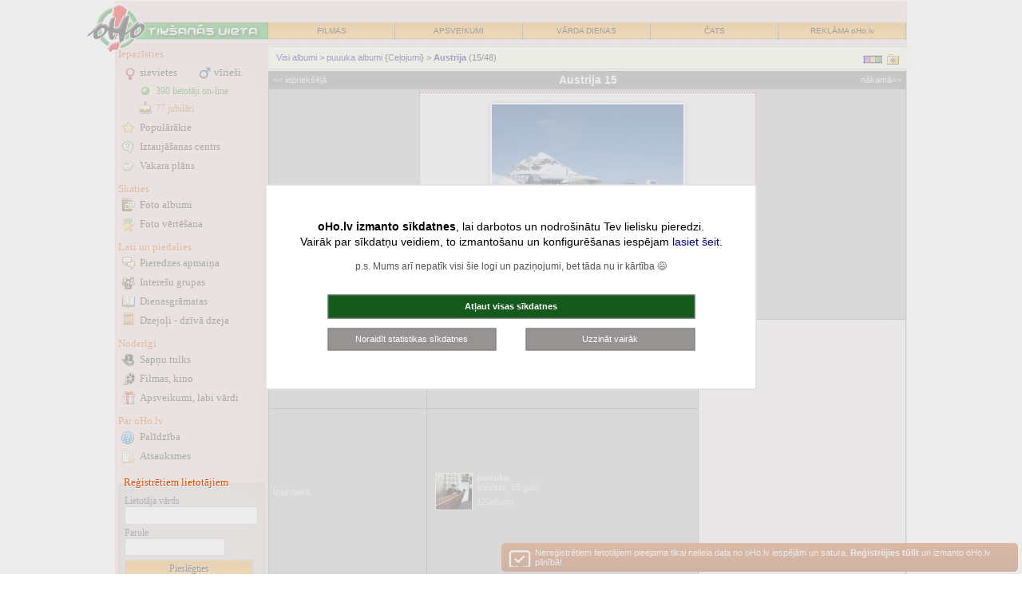

--- FILE ---
content_type: text/html; charset=windows-1257
request_url: https://iepazisanas.oho.lv/?cmd=albums_pic&album_id=231865&pos=14&alb_offset=&from_my=0
body_size: 14654
content:
<!DOCTYPE html PUBLIC "-//W3C//DTD XHTML 1.0 Transitional//EN" "http://www.w3.org/TR/xhtml1/DTD/xhtml1-transitional.dtd">
<html xmlns="http://www.w3.org/1999/xhtml">
<head>
<title>Austrija 15 | Austrija |  Foto  oHo.lv</title>
<meta http-equiv="Content-Language" content="lv" />
<meta http-equiv="Content-Type" content="text/html; charset=windows-1257" />
<meta name=viewport content="width=device-width, initial-scale=1">
<meta property="og:title" content="Austrija 15 | Austrija |  Foto  oHo.lv"/>
<meta name="twitter:title" content="Austrija 15 | Austrija |  Foto  oHo.lv" />
<meta name="twitter:card" content="summary">
<meta property="fb:app_id" content="590857637730737" />
<link rel="stylesheet" type="text/css" href="stils_2020.css" />
<link rel="stylesheet" type="text/css" href="css/original.css" />
<link rel="stylesheet" type="text/css" href="stils_alb.css" /><link rel="shortcut icon" href="favicon.ico" />
<meta property="og:image" content="//albums.res.oho.lv/760062/P1060027_mid.jpg"/>
<link rel="apple-touch-icon" href="/img/fav_57.png" sizes="57x57">
<link rel="apple-touch-icon" href="/img/fav_72.png" sizes="72x72">
<link rel="apple-touch-icon" href="/img/fav_76.png" sizes="76x76">
<link rel="apple-touch-icon" href="/img/fav_114.png" sizes="114x114">
<link rel="apple-touch-icon" href="/img/fav_120.png" sizes="120x120">
<link rel="apple-touch-icon" href="/img/fav_144.png" sizes="144x144">
<link rel="apple-touch-icon" href="/img/fav_152.png" sizes="152x152">

<meta name="msapplication-TileImage" content="/img/fav_144.png">
<meta name="msapplication-TileColor" content="#ffffff"/>
<meta name="application-name" content="jautajums.lv" />

<meta name="msapplication-square70x70logo" content="/img/fav_70.png"/>
<meta name="msapplication-square150x150logo" content="/img/fav_150.png"/>
<meta name="msapplication-wide310x150logo" content="/img/fav_310x150.png"/>
<meta name="msapplication-square310x310logo" content="/img/fav_310.png"/>

<script type="text/javascript">window.name="MainWinoHo0";</script><script>(function(){/*

 Copyright The Closure Library Authors.
 SPDX-License-Identifier: Apache-2.0
*/
'use strict';var g=function(a){var b=0;return function(){return b<a.length?{done:!1,value:a[b++]}:{done:!0}}},l=this||self,m=/^[\w+/_-]+[=]{0,2}$/,p=null,q=function(){},r=function(a){var b=typeof a;if("object"==b)if(a){if(a instanceof Array)return"array";if(a instanceof Object)return b;var c=Object.prototype.toString.call(a);if("[object Window]"==c)return"object";if("[object Array]"==c||"number"==typeof a.length&&"undefined"!=typeof a.splice&&"undefined"!=typeof a.propertyIsEnumerable&&!a.propertyIsEnumerable("splice"))return"array";
if("[object Function]"==c||"undefined"!=typeof a.call&&"undefined"!=typeof a.propertyIsEnumerable&&!a.propertyIsEnumerable("call"))return"function"}else return"null";else if("function"==b&&"undefined"==typeof a.call)return"object";return b},u=function(a,b){function c(){}c.prototype=b.prototype;a.prototype=new c;a.prototype.constructor=a};var v=function(a,b){Object.defineProperty(l,a,{configurable:!1,get:function(){return b},set:q})};var y=function(a,b){this.b=a===w&&b||"";this.a=x},x={},w={};var aa=function(a,b){a.src=b instanceof y&&b.constructor===y&&b.a===x?b.b:"type_error:TrustedResourceUrl";if(null===p)b:{b=l.document;if((b=b.querySelector&&b.querySelector("script[nonce]"))&&(b=b.nonce||b.getAttribute("nonce"))&&m.test(b)){p=b;break b}p=""}b=p;b&&a.setAttribute("nonce",b)};var z=function(){return Math.floor(2147483648*Math.random()).toString(36)+Math.abs(Math.floor(2147483648*Math.random())^+new Date).toString(36)};var A=function(a,b){b=String(b);"application/xhtml+xml"===a.contentType&&(b=b.toLowerCase());return a.createElement(b)},B=function(a){this.a=a||l.document||document};B.prototype.appendChild=function(a,b){a.appendChild(b)};var C=function(a,b,c,d,e,f){try{var k=a.a,h=A(a.a,"SCRIPT");h.async=!0;aa(h,b);k.head.appendChild(h);h.addEventListener("load",function(){e();d&&k.head.removeChild(h)});h.addEventListener("error",function(){0<c?C(a,b,c-1,d,e,f):(d&&k.head.removeChild(h),f())})}catch(n){f()}};var ba=l.atob("aHR0cHM6Ly93d3cuZ3N0YXRpYy5jb20vaW1hZ2VzL2ljb25zL21hdGVyaWFsL3N5c3RlbS8xeC93YXJuaW5nX2FtYmVyXzI0ZHAucG5n"),ca=l.atob("WW91IGFyZSBzZWVpbmcgdGhpcyBtZXNzYWdlIGJlY2F1c2UgYWQgb3Igc2NyaXB0IGJsb2NraW5nIHNvZnR3YXJlIGlzIGludGVyZmVyaW5nIHdpdGggdGhpcyBwYWdlLg=="),da=l.atob("RGlzYWJsZSBhbnkgYWQgb3Igc2NyaXB0IGJsb2NraW5nIHNvZnR3YXJlLCB0aGVuIHJlbG9hZCB0aGlzIHBhZ2Uu"),ea=function(a,b,c){this.b=a;this.f=new B(this.b);this.a=null;this.c=[];this.g=!1;this.i=b;this.h=c},F=function(a){if(a.b.body&&!a.g){var b=
function(){D(a);l.setTimeout(function(){return E(a,3)},50)};C(a.f,a.i,2,!0,function(){l[a.h]||b()},b);a.g=!0}},D=function(a){for(var b=G(1,5),c=0;c<b;c++){var d=H(a);a.b.body.appendChild(d);a.c.push(d)}b=H(a);b.style.bottom="0";b.style.left="0";b.style.position="fixed";b.style.width=G(100,110).toString()+"%";b.style.zIndex=G(2147483544,2147483644).toString();b.style["background-color"]=I(249,259,242,252,219,229);b.style["box-shadow"]="0 0 12px #888";b.style.color=I(0,10,0,10,0,10);b.style.display=
"flex";b.style["justify-content"]="center";b.style["font-family"]="Roboto, Arial";c=H(a);c.style.width=G(80,85).toString()+"%";c.style.maxWidth=G(750,775).toString()+"px";c.style.margin="24px";c.style.display="flex";c.style["align-items"]="flex-start";c.style["justify-content"]="center";d=A(a.f.a,"IMG");d.className=z();d.src=ba;d.style.height="24px";d.style.width="24px";d.style["padding-right"]="16px";var e=H(a),f=H(a);f.style["font-weight"]="bold";f.textContent=ca;var k=H(a);k.textContent=da;J(a,
e,f);J(a,e,k);J(a,c,d);J(a,c,e);J(a,b,c);a.a=b;a.b.body.appendChild(a.a);b=G(1,5);for(c=0;c<b;c++)d=H(a),a.b.body.appendChild(d),a.c.push(d)},J=function(a,b,c){for(var d=G(1,5),e=0;e<d;e++){var f=H(a);b.appendChild(f)}b.appendChild(c);c=G(1,5);for(d=0;d<c;d++)e=H(a),b.appendChild(e)},G=function(a,b){return Math.floor(a+Math.random()*(b-a))},I=function(a,b,c,d,e,f){return"rgb("+G(Math.max(a,0),Math.min(b,255)).toString()+","+G(Math.max(c,0),Math.min(d,255)).toString()+","+G(Math.max(e,0),Math.min(f,
255)).toString()+")"},H=function(a){a=A(a.f.a,"DIV");a.className=z();return a},E=function(a,b){0>=b||null!=a.a&&0!=a.a.offsetHeight&&0!=a.a.offsetWidth||(fa(a),D(a),l.setTimeout(function(){return E(a,b-1)},50))},fa=function(a){var b=a.c;var c="undefined"!=typeof Symbol&&Symbol.iterator&&b[Symbol.iterator];b=c?c.call(b):{next:g(b)};for(c=b.next();!c.done;c=b.next())(c=c.value)&&c.parentNode&&c.parentNode.removeChild(c);a.c=[];(b=a.a)&&b.parentNode&&b.parentNode.removeChild(b);a.a=null};var ia=function(a,b,c,d,e){var f=ha(c),k=function(n){n.appendChild(f);l.setTimeout(function(){f?(0!==f.offsetHeight&&0!==f.offsetWidth?b():a(),f.parentNode&&f.parentNode.removeChild(f)):a()},d)},h=function(n){document.body?k(document.body):0<n?l.setTimeout(function(){h(n-1)},e):b()};h(3)},ha=function(a){var b=document.createElement("div");b.className=a;b.style.width="1px";b.style.height="1px";b.style.position="absolute";b.style.left="-10000px";b.style.top="-10000px";b.style.zIndex="-10000";return b};var K={},L=null;var M=function(){},N="function"==typeof Uint8Array,O=function(a,b){a.b=null;b||(b=[]);a.j=void 0;a.f=-1;a.a=b;a:{if(b=a.a.length){--b;var c=a.a[b];if(!(null===c||"object"!=typeof c||Array.isArray(c)||N&&c instanceof Uint8Array)){a.g=b-a.f;a.c=c;break a}}a.g=Number.MAX_VALUE}a.i={}},P=[],Q=function(a,b){if(b<a.g){b+=a.f;var c=a.a[b];return c===P?a.a[b]=[]:c}if(a.c)return c=a.c[b],c===P?a.c[b]=[]:c},R=function(a,b,c){a.b||(a.b={});if(!a.b[c]){var d=Q(a,c);d&&(a.b[c]=new b(d))}return a.b[c]};
M.prototype.h=N?function(){var a=Uint8Array.prototype.toJSON;Uint8Array.prototype.toJSON=function(){var b;void 0===b&&(b=0);if(!L){L={};for(var c="ABCDEFGHIJKLMNOPQRSTUVWXYZabcdefghijklmnopqrstuvwxyz0123456789".split(""),d=["+/=","+/","-_=","-_.","-_"],e=0;5>e;e++){var f=c.concat(d[e].split(""));K[e]=f;for(var k=0;k<f.length;k++){var h=f[k];void 0===L[h]&&(L[h]=k)}}}b=K[b];c=[];for(d=0;d<this.length;d+=3){var n=this[d],t=(e=d+1<this.length)?this[d+1]:0;h=(f=d+2<this.length)?this[d+2]:0;k=n>>2;n=(n&
3)<<4|t>>4;t=(t&15)<<2|h>>6;h&=63;f||(h=64,e||(t=64));c.push(b[k],b[n],b[t]||"",b[h]||"")}return c.join("")};try{return JSON.stringify(this.a&&this.a,S)}finally{Uint8Array.prototype.toJSON=a}}:function(){return JSON.stringify(this.a&&this.a,S)};var S=function(a,b){return"number"!==typeof b||!isNaN(b)&&Infinity!==b&&-Infinity!==b?b:String(b)};M.prototype.toString=function(){return this.a.toString()};var T=function(a){O(this,a)};u(T,M);var U=function(a){O(this,a)};u(U,M);var ja=function(a,b){this.c=new B(a);var c=R(b,T,5);c=new y(w,Q(c,4)||"");this.b=new ea(a,c,Q(b,4));this.a=b},ka=function(a,b,c,d){b=new T(b?JSON.parse(b):null);b=new y(w,Q(b,4)||"");C(a.c,b,3,!1,c,function(){ia(function(){F(a.b);d(!1)},function(){d(!0)},Q(a.a,2),Q(a.a,3),Q(a.a,1))})};var la=function(a,b){V(a,"internal_api_load_with_sb",function(c,d,e){ka(b,c,d,e)});V(a,"internal_api_sb",function(){F(b.b)})},V=function(a,b,c){a=l.btoa(a+b);v(a,c)},W=function(a,b,c){for(var d=[],e=2;e<arguments.length;++e)d[e-2]=arguments[e];e=l.btoa(a+b);e=l[e];if("function"==r(e))e.apply(null,d);else throw Error("API not exported.");};var X=function(a){O(this,a)};u(X,M);var Y=function(a){this.h=window;this.a=a;this.b=Q(this.a,1);this.f=R(this.a,T,2);this.g=R(this.a,U,3);this.c=!1};Y.prototype.start=function(){ma();var a=new ja(this.h.document,this.g);la(this.b,a);na(this)};
var ma=function(){var a=function(){if(!l.frames.googlefcPresent)if(document.body){var b=document.createElement("iframe");b.style.display="none";b.style.width="0px";b.style.height="0px";b.style.border="none";b.style.zIndex="-1000";b.style.left="-1000px";b.style.top="-1000px";b.name="googlefcPresent";document.body.appendChild(b)}else l.setTimeout(a,5)};a()},na=function(a){var b=Date.now();W(a.b,"internal_api_load_with_sb",a.f.h(),function(){var c;var d=a.b,e=l[l.btoa(d+"loader_js")];if(e){e=l.atob(e);
e=parseInt(e,10);d=l.btoa(d+"loader_js").split(".");var f=l;d[0]in f||"undefined"==typeof f.execScript||f.execScript("var "+d[0]);for(;d.length&&(c=d.shift());)d.length?f[c]&&f[c]!==Object.prototype[c]?f=f[c]:f=f[c]={}:f[c]=null;c=Math.abs(b-e);c=1728E5>c?0:c}else c=-1;0!=c&&(W(a.b,"internal_api_sb"),Z(a,Q(a.a,6)))},function(c){Z(a,c?Q(a.a,4):Q(a.a,5))})},Z=function(a,b){a.c||(a.c=!0,a=new l.XMLHttpRequest,a.open("GET",b,!0),a.send())};(function(a,b){l[a]=function(c){for(var d=[],e=0;e<arguments.length;++e)d[e-0]=arguments[e];l[a]=q;b.apply(null,d)}})("__d3lUW8vwsKlB__",function(a){"function"==typeof window.atob&&(a=window.atob(a),a=new X(a?JSON.parse(a):null),(new Y(a)).start())});}).call(this);

window.__d3lUW8vwsKlB__("[base64]");</script>
<script async src="//pagead2.googlesyndication.com/pagead/js/adsbygoogle.js"></script>
<script>
     (adsbygoogle = window.adsbygoogle || []).push({
          google_ad_client: "ca-pub-3673953763070607",
          enable_page_level_ads: true
     });
</script>    
</head>

<body onunload="close_sub();" >
<script src="jquery-1.8.2.min.js" type="text/javascript"></script> 
<script language="JavaScript" type="text/javascript">
function resize_iframe(id){
    var newheight;    var newwidth;
    newheight=document.getElementById(id).contentWindow.document.body.scrollHeight;
    newwidth=document.getElementById(id).contentWindow.document.body.scrollWidth;
    document.getElementById(id).height= (newheight+0) + "px";
    document.getElementById(id).width= (newwidth+0) + "px";}
function oho_popup(lnk, w, h){ opop = window.open(lnk,'oho_pop','width='+w+', height='+h+', scrollbars=yes,toolbar=no,status=no,resizable=yes'); }    
var subwin;
function open_sub(lnk){ subwin = window.open(lnk,'subwin','width=740, scrollbars=yes,toolbar=no,status=no,resizable=yes'); }
function close_sub() {    if (subwin) subwin.close(); }
function load_content(urlis, elid, show_loader) {
    if (show_loader) $('#'+elid).html('<p align="center"><img src="//f.oho.lv/loading32.gif" border="0" width="32" height="32"></p>');
    $.get(urlis, function(data) {
      $('#'+elid).html(data);
    });
}

var orient = window.orientation;
if (Math.abs(orient)==90) document.cookie = "screen_width=" + screen.height + ";";
else document.cookie = "screen_width=" + screen.width + ";";

</script>

<table style="max-width: 992px;" cellspacing="1" cellpadding="0" class="main_boder main_top" border="0" align="center">
<tr><td width="100%" align="center" class="dark_bg" nowrap="nowrap"><a class="top_logo" href="https://iepazisanas.oho.lv"><img border="0"  src="//f.oho.lv/top_logo_iepazisanas_logged_2015.png" alt="Logo"/></a></td></tr>
<tr><td width="100%" class="dark_bg" align="center"><table border="0" cellspacing="0" cellpadding="0" width="100%" class="top bck_orange">
<tr>
    <td class="bck_green"></td>
    <td><a href="http://filmas.oho.lv" title="Filmas">FILMAS</a></td>
    <td><a href="https://www.draugam.lv" title="Apsveikumi, novēlējumi, pantiņi">APSVEIKUMI</a></td> 
    <td class="hide-sm"><a href="https://www.draugam.lv/varda-dienas/" title="Vārda dienu kalendārs, vārdu skaidrojumi">VĀRDA DIENAS</a></td> 
    <td class="hide-lg"><a href="http://chat.oho.lv" title="Čats - nāc pačatot">ČATS</a></td>
    <td class="hide-lg"><a href="https://www.oho.lv/ads/" title="Reklāma oHo.lv" rel="nofollow">REKLĀMA oHo.lv</a></td>
</tr>
</table>
<div class="top_spc"></div>
</td></tr></table>
<div id="askToRotate">
Lai lietošana būtu ērtāka, lūdzu, pagriez savu tālruni!
</div>
    
<table style="width:100%; max-width: 992px;" cellspacing="1" cellpadding="0" class="main_boder" border="0" align="center" id="mch">
<tbody>
<tr>
<td class="main_left_col dark_bg " valign="top">
<a id="mlcd_switch" href="javascript:;;" onclick="$('.main_left_col').toggleClass('expanded')"></a>
<div id="mlcd">
<div class="lm">
<b style="padding-top: 2px;">Iepazīsties</b>
<div class="c2">
<a class="sv" href="?gender=1&amp;cmd=friendlist" title="Sieviešu iepazīšanās anketas">sievietes</a>
<a class="vr" href="?gender=0&amp;cmd=friendlist" title="Vīriešu iepazīšanās anketas">vīrieši</a>
</div>
<a class="on" href="?cmd=online" title="Lietotāji on-line, kas vēlas iepazīties">390&nbsp;lietotāji on-line</a>
<a class="ju" href="?cmd=dzdienas">77 jubilāri</a>
<a class="po" href="?cmd=statistika">Populārākie</a>
<a class="ic" href="?cmd=jautajumi">Iztaujāšanas centrs</a>
<a class="vp" href="?cmd=vakara_plans" title="Iepazīsties un atrodi draugus vakara pavadīšanai">Vakara plāns</a>

<b>Skaties</b>
<a class="bf" href="?cmd=albums_pub">Foto albumi</a>
<a class="fv" href="?cmd=ratebild_pub">Foto vērtēšana</a>

<b>Lasi un piedalies</b>
<a class="pa" href="?cmd=pieredze">Pieredzes apmaiņa</a>
<a class="ig" href="https://intereses.oho.lv" title="Iepazīsti cilvēkus ar līdzīgām interesēm">Interešu grupas</a>
<a class="dg" href="https://blogi.oho.lv">Dienasgrāmatas</a>
<a class="dd" href="https://www.dzeja.info">Dzejoļi - dzīvā dzeja</a>
<b>Noderīgi</b>
<a class="st" href="https://www.sapnu-tulks.lv" title="Sapņu nozīme un tulkojumi">Sapņu tulks</a>
<a class="fm" href="http://filmas.oho.lv">Filmas, kino</a>
<a class="lv" href="https://apsveikumi.oho.lv">Apsveikumi<span class="hide-sm">, labi vārdi</span></a>

<b>Par oHo.lv</b>
<a class="hp" href="?cmd=faq" title="Palīdzība iepazīšanās portāla lietošanā">Palīdzība</a>
<a class="as" href="?cmd=atsauxmes" title="Atsauksmes par iepazīšanos mūsu portālā">Atsauksmes</a>
</div>
<style type="text/css">
.inpPass { width: 120px; }
</style>

<div class="lm lf" id="lfh">     
<b>Reģistrētiem lietotājiem</b>    
<form method="post" action="https://meeting4.oho.lv/login.php" name="form_login" id="form_login" onsubmit="document.form_login.B1.value='Uzgaidiet...'; document.form_login.B1.disabled=true;">
<input type="hidden" name="sendurl" value="meeting.php?"/><label for="pvards">Lietotāja vārds</label><br />
<input type="text" name="pvards" id="pvards" size="21" maxlength="25" class="nck"  /><br />
<label for="ppass">Parole</label><br />
<input type="password" name="ppass" id="ppass" size="8" maxlength="20" class="inpPass" autocomplete="off" />
<input type="submit" value="Pieslēgties" name="B1" />
</form>  
<a class="rg" href="meet_register_1.php" rel="nofollow">Reģistrēties</a>
<a class="noico ap" href="pop_parole.php" rel="nofollow">Aizmirsu paroli!</a>
</div>
<div id="left_col_ad_1">
<div align="center" class="pad5">
<script async src="//pagead2.googlesyndication.com/pagead/js/adsbygoogle.js"></script>
<!-- oho meetings 160x600 pirmā kreisā nereg -->
<ins class="adsbygoogle"
     style="display:inline-block;width:160px;height:600px"
     data-ad-client="ca-pub-3673953763070607"
     data-ad-slot="8273986478"></ins>
<script>
(adsbygoogle = window.adsbygoogle || []).push({});
</script></div>
</div>

<script type="text/javascript">
$(document).ready(function() {
    var lcp = $('#left_col_ad_1').offset();
    var fixh = 0;   var lcp_heigth = 950; // 600px ad + 300px D-block
    //$('#dbg').html('H:'+$('#mch').height()+'LCP: '+lcp.top+'LCAH'+$('#left_col_ad_1').height());
    if (($('#mch').height() > (lcp.top + lcp_heigth))) {
        window.onscroll = function() {
            if ((window.pageYOffset >= (lcp.top + 10)) && (!$('.main_left_col').hasClass('expanded'))) {
                if (window.pageYOffset < ($('#mch').height() - $('#left_col_ad_1').height() + 20 )) { $('#left_col_ad_1').css({ position: 'fixed', left: lcp.left, top: 10 }); 
                } else {
                    if (fixh < 1) fixh = Math.min(window.pageYOffset, $('#mch').height() - $('#left_col_ad_1').height());
                    $('#left_col_ad_1').css({ position: 'fixed', left: lcp.left, top: 1 + fixh - window.pageYOffset });
                } 
            }
            else { $('#left_col_ad_1').css({ position: '', left: '', top: '' }); }
        }   
    }
});
</script>
</div>
</td>
<td class="light_bg" valign="top" id="mchc">
<div id="mchcd">

<div>
<div class="forma">
  
<script language="JavaScript">
function runSlide() {
	sw=screen.width;
	sh=screen.height;
	ttm=window.open('slideshow/slideshow.php?album_id=231865&cur_pos=14&sw='+sw+'&sh='+sh, '_blank', 'fullscreen=1, toolbar=no,status=no, scrollbars=no,resizable=no');
}
</script>
<table border="0" width="100%" cellspacing="0" cellpadding="0" class="pg_title_div">
<tr><td style="text-align: left;">
&nbsp;<a href="?cmd=albums_pub&offset=">Visi albumi</a>&nbsp;&gt;&nbsp;<a href="?cmd=albums_pub&by_id=760062">puuuka&nbsp;albumi</a> {<a href="?cmd=albums_pub&cat_filter=3" title="Citi šīs kategorijas albumi">Ceļojumi</a>} &gt;&nbsp;<a href="?cmd=albums_pub&album_id=231865&from_my=0"><b>Austrija</b></a>&nbsp;(15/48)	
</td>
<td align="right" nowrap="nowrap">
<a href="javascript:;" onClick="runSlide();"><img border="0" src="//f.oho.lv/slideshow_sm.gif" width="24" height="11" title="Skatīt albumu slaidšovā" align="middle"/></a>
&nbsp;<a href="cmd_album.php?alb_id=231865&sub_cmd=add_favorite" rel="nofollow"><img border="0" src="//f.oho.lv/favorite_sm.gif" width="15" height="13" title="Pievienot albumu maniem favorītiem" align="middle"/></a>&nbsp;&nbsp;
</td>	
</tr>
</table><table cellspacing="0" cellpadding="0" width="100%" class="navi_table whitelink ntb"><tr>
  <td width="20%" align="left">&nbsp;<a href="?cmd=albums_pic&album_id=231865&pos=13&alb_offset=&from_my=0">&lt;&lt; iepriekšējā</a></td>
  <td width="60%" align="center"><h1>Austrija 15</h1></td>
  <td width="20%" align="right"><a href="?cmd=albums_pic&album_id=231865&pos=15&alb_offset=&from_my=0">nākamā&gt;&gt;</a>&nbsp;</td>
</tr></table>  


<table width="100%" cellpadding="0" cellspacing="0">
<tr><td width="100%" height="120">
<table border="0" width="100%" class="pic_table" cellspacing="1" cellpadding="2">

<tr><td colspan="3" align="center" class="whitelink">
<table cellpadding="0" cellspacing="0" border="0" class="table-break-on-sm">
<tr valign="top">
<td width="110">&nbsp;</td>
<td>
		<div align="center" style="width:400px; background:#f0f0f0; color:#AF2121; border:dotted 1px #AF2121; padding:10px;">
		<div class="pic_preview" oncontextmenu="return false;"><img src="//albums.res.oho.lv/760062/P1060027_tmb.jpg" border="0"></div><br />
			Reģistrējies, lai apskatītu šo foto pilnā izmērā.<br>
			<div style="padding:10px;"><a href="meet_register_1.php" class="titlecell" style="padding:7px; font-size:14px; border: solid 1px #56A14D; color:#46833F;"><b>Reģistrējies šeit</b>!</a></div>
		</div></td>
<td width="110" class="pad5" align="center">
</td>
</tr>
</table>
    
</td></tr>
  
  <tr>
	<td width="200">Albums</td>
	<td width="350" class="whitelink">&nbsp;<a href="?cmd=albums_pub&album_id=231865&from_my=0"><b>Austrija</b>&nbsp;(48)</a><br />&nbsp;<a href="meeting.php?cmd=albums_pub&cat_filter=3" style="color:#F7F7D6;"><b>Ceļojumi</b></a>&nbsp;/&nbsp;<a href="meeting.php?cmd=albums_pub&cat_filter=3&sub_cat_filter=11" style="color:#F7F7D6;"><b>Austrija</b></a>    
    </td>
	<td width="250" rowspan="6" align="center" class="graylink" style="background: #F1EDEE; color: #808080"><script async src="https://pagead2.googlesyndication.com/pagead/js/adsbygoogle.js"></script>
<!-- oho meetings responsive horizontal -->
<ins class="adsbygoogle" style="display:block" data-ad-client="ca-pub-7939912829533378" data-ad-slot="2818320283" data-ad-format="auto" data-full-width-responsive="true"></ins>
<script>
     (adsbygoogle = window.adsbygoogle || []).push({});
</script></td>
  </tr>
  <tr>
	<td>Īpašnieks</td>
	<td class="whitelink">
<a href="?cmd=info&amp;id_num=760062" class="ico_block cub" style="background-image: url(//ico.oho.lv/76/760062.jpg);" title="puuuka" ></a>	
	<a href="meeting.php?cmd=info&id_num=760062&from_page=albums_pic"><b>puuuka</b><br /> 
	sieviete, 58 gadi</a><br />
	<a href="?cmd=albums_pub&by_id=760062" class="lh15">12 albumi</a></td>
  </tr>
  
  <tr>
	<td>Kamera</td>
	<td class="whitelink"><a href="meeting.php?cmd=albums_cameras&camera_id=2194" title="Ar Panasonic DMC-LX2 uzņemtās foto">Panasonic DMC-LX2</a></td>
  </tr>
  <tr>
    <td>Pievienots</td>
    <td class="whitelink">2012-03-12 18:46</td>
  </tr>  
  
  <tr>
	<td>Uzņemts</td>
	<td class="whitelink">2012-03-07 14:35</td>
  </tr>
<tr><td colspan="2" align="center" style="background: #d0d0d0;">
<a href="meeting.php?cmd=police&id_num=760062&fnicks=puuuka&parkapuma_vieta=7&parkapuma_komentars=Albums%20`Austrija`%20(231865)%20foto(1302216)" style="color: #FF0000;"><img align="absmiddle" src="//f.oho.lv/warn_icon.gif" border="0" height="18" width="18">&nbsp;ziņot par pārkāpumu</A>
</td></tr>
</table> 

<style>
.aimg_div { height: 80px;    
float: left; text-align:center; vertical-align:middle;  border: solid 1px #f0f0f0; overflow: hidden; margin-right: 2px;
background-position:top center; background-repeat:no-repeat;
}
.aimg_div .blolink { display: block;  height:64px;  }
.aimg_div div { background:#ffffff; padding: 1px 1px 3px 1px; }
</style>
<div align="center" style="margin:5px;">
<div style="max-width:520px; border: 1px dashed #8B5669;" align="center">
<div class="dark_bg dienasgramata" style="padding:3px; color:#8B5669;"><strong>Interesanti albumi</strong></div>
<div class="aimg_div" style="background-image: url(//albums.res.oho.lv/496523/melnkalne_411_tmb.jpg); width:100px;">
<a href="meeting.php?cmd=albums_pub&album_id=242474" class="blolink" style="width:100px;"></a>
<div class="f10 op50">Kāds jauks ceļojums</div>
</div>	
<div class="aimg_div" style="background-image: url(//albums.res.oho.lv/748832/krimlas_udenskritums_tmb.jpg); width:100px;">
<a href="meeting.php?cmd=albums_pub&album_id=170250" class="blolink" style="width:100px;"></a>
<div class="f10 op50">Bavārija, Alpi</div>
</div>	
<div class="aimg_div" style="background-image: url(//albums.res.oho.lv/575129/tmb_P7155867.JPG); width:100px;">
<a href="meeting.php?cmd=albums_pub&album_id=163972" class="blolink" style="width:100px;"></a>
<div class="f10 op50">NORVĒĢIJA</div>
</div>	
<div class="aimg_div" style="background-image: url(//albums.res.oho.lv/785381/tmb_Rga3._651.jpg); width:100px;">
<a href="meeting.php?cmd=albums_pub&album_id=200735" class="blolink" style="width:100px;"></a>
<div class="f10 op50">Starojošā pilsēta</div>
</div>	
<div class="aimg_div" style="background-image: url(//albums.res.oho.lv/476020/IMGP3310_tmb.jpg); width:100px;">
<a href="meeting.php?cmd=albums_pub&album_id=237818" class="blolink" style="width:100px;"></a>
<div class="f10 op50">Piecpadsmit dienas manā mūžā :)</div>
</div>	
<div class="clear"></div>
</div>
</div>
<div class="pad5" align="center"><script async src="https://pagead2.googlesyndication.com/pagead/js/adsbygoogle.js"></script>
<!-- oho meetings responsive horizontal -->
<ins class="adsbygoogle" style="display:block" data-ad-client="ca-pub-7939912829533378" data-ad-slot="2818320283" data-ad-format="auto" data-full-width-responsive="true"></ins>
<script>
     (adsbygoogle = window.adsbygoogle || []).push({});
</script></div>    
 
</td></tr>	
</table>
  
</div>
<div class="pad5">
<div class="pad3 all_border slight_bg cgpa">
<div class="pad5 olivelink"><h3 class="f14">Austrija</h3><br />
<a href="http://celojumi.jautajums.lv/austrija">Austrija - fotogrāfijas, jautājumi un atbildes</a></div>
<div class="lc1 bot_border pad5">
<a href="https://celojumi.jautajums.lv/494670"><b>Slēpošanas Austrijā cenas</b></a>&nbsp;<span class="coms_cnt">5</span> 
<br /><span class="darkgraylink">Cik apmēram varētu izmaksāt brauciens uz Austriju paslēpot (ar visu gulēšanu, ēšanu utt...) tikai ne grupas braucienos...</span></div>
<div class="lc0 bot_border pad5">
<a href="https://celojumi.jautajums.lv/1339002"><b>Moteļu diennakts cenas Polijā,Vācijā,Austrijā,Šveicē.</b></a>&nbsp;<span class="coms_cnt">16</span> 
<br /><span class="darkgraylink">Atvaļinājums!!!Vēlos paceļot pa ES ar savu auto,tāpat ar jūsu palīdzību uzzināt,kādas ir moteļu cenas par nakti,vismaz aptuveni.Jau iepriekš visiem PALDIES par normālām atbildēm!!! Ja vēlaties ņirgāties un apsaukāties,lūdzu,nedariet to un ...</span></div>
<div class="lc1 bot_border pad5">
<a href="https://celojumi.jautajums.lv/865457"><b>Izmaksas braucienam uz Itāliju, ceļu nodoklis Čehijā un ...</b></a>&nbsp;<span class="coms_cnt">3</span> 
<br /><span class="darkgraylink">Ar kādām izmaksām jārēķinās, braucot uz Itāliju (ceļu nodokļi)? Buss 2800 kg pilna massa. Cik Chehijaa ceļu nodoklis, Austrijā? Itālijā ir vai nav, cik jaamaxaa par baani?</span></div>
<div class="lc0 bot_border pad5">
<a href="https://celojumi.jautajums.lv/1344959"><b>Autobuss uz Grācu no Rīgas?</b></a>&nbsp;<span class="coms_cnt">5</span> 
<br /><span class="darkgraylink">Tā ir novecojusi imformācija?Neatradu.
2.variants-Rīga  Vīne+vilciens uz Grācu.Naudas ziņā,tas kopā varētu būt tik pat ,kā lidmašīnas biļete?</span></div>
<div class="lc1 bot_border pad5">
<a href="https://celojumi.jautajums.lv/1343181"><b>Kā tikt uz Grācu Austrijā?</b></a>&nbsp;<span class="coms_cnt">3</span> 
<br /><span class="darkgraylink">Nepieciešams 29. jūnijā būt Grācā.</span></div>
</div></div>
</div>   
</td></tr></table>

<div align="center" style="padding:3px;"></div>
   

<div align="center">
<div align="center" style="max-width: 992px; color:#777777;" class="f11">
<b>Iepazīšanās portāls oHo.lv</b><br />
oHo.lv administrācija neatbild par iepazīšanās sludinājumu un pārējās portālā paustās informācijas saturu.<br />
Apmeklējot oHo.lv Jūs apliecināt, ka esat iepazinušies ar <a href="http://vip.oho.lv/pop_noteikumi.htm" target="_blank" rel="nofollow">oHo.lv lietošanas noteikumiem</a> un apņematies tos ievērot.<br />
© 2000.
</div></div>
<script src="/jquery-ui.tooltip.js" type="text/javascript"></script>
<script type="text/javascript">
$(document).ready(function() {    
    $('.tltp').tooltip({ position: { my: "center bottom-10", at: "center top" } });
});
</script>
<style type="text/css">
#cookies_overlay { position: fixed;width: 100%;left: 0;top: 0;height: 100%;z-index: 3; background-color: rgba(228,228,228,0.7);}
#cookies_center {
    font-size: 14px;  line-height: 1.4em;    position: absolute;
    top: 50%;    left: 50%;    transform: translate(-50%, -50%);
    padding: 3em;
    z-index: 1000;
    min-width: 360px;
    background: #ffffff;    border: solid 1px #d0d0d0;
}
#cookies_center .cc_txt a { font-size: 14px; }
.cc_buttons { max-width: 460px; margin: 16px auto 6px; }
.cc_button { 
    color: #ffffff; background: #969392; padding: 3px 8px 4px; display: inline-block; border: solid 1px #7B7A79; text-align: center; width: 46%; margin: 6px 0px; box-sizing:border-box; 
    font-size: 11px; text-decoration: none;
}
.cc_button_ok { background: #155A1C; width: 100%; padding: 4px 8px 5px;  }
.cc_button:hover { border-color: #4C4C4B; color: #ffffff; text-decoration: underline; }
</style>

<script src="//f.oho.lv/cookies_oho.js"></script>
<script>
var curGAid = '';
</script>
<div id="cookies_overlay"></div>
<div id="cookies_center">
<div style="max-width: 600px; margin: 0 auto; text-align: center;">
    <div class="cc_txt" style="margin-bottom:6px">
        <b>oHo.lv izmanto sīkdatnes</b>, lai darbotos un nodrošinātu Tev lielisku pieredzi.<br />Vairāk par sīkdatņu veidiem, to izmantošanu un konfigurēšanas iespējam <a href="http://vip.oho.lv/pop_noteikumi.htm#cookies">lasiet šeit</a>.<br>
        <div style="color:#555555; padding: 12px 0px 4px; font-size:12px;">p.s. Mums arī nepatīk visi šie logi un paziņojumi, bet tāda nu ir kārtība &#128517;</div>
    </div>
    <div class="cc_buttons">
        <a class="cc_button cc_button_ok" href="javascript:;;" onclick="setCookiesAll();"><b>Atļaut visas sīkdatnes</b></a><br />
        <a class="cc_button" href="javascript:;;" onclick="setCookiesNone();" style="float:left;">Noraidīt statistikas sīkdatnes</a>
        <a class="cc_button" id="cc_switch" href="http://vip.oho.lv/pop_noteikumi.htm#cookies" style="float:right;">Uzzināt vairāk</a>
    </div>
</div>
</div>
<style type="text/css">
#reg_box_bott {
    display: block;  width: 96%;  max-width: 635px;    padding: 6px 6px;    position: fixed;     right:5px; bottom: -40px;     
    background-color:#C15313; border-color:#C15313; background-image: linear-gradient(to bottom, #C75411, #9A400C);
    color: #ffffff;    border-radius: 5px;    font-size: 11px;
}
#reg_box_bott a { color: #ffffff; display: block; padding-left: 36px; background-image: url('//f.oho.lv/register-32.png'); background-repeat: no-repeat; background-position: -5px -5px;   }
#reg_box_bott .cc_ok_butt { background: #A1430D; padding: 3px 9px; display: inline-block; border: solid 1px #F3DCCE; border-radius: 2px; float: right; margin: 4px 2px 2px;}
#reg_box_bott span { display: block; margin-top: 5px; line-height: 14px; } 

</style>
<div id="reg_box_bott" style="display: none;">
<a href="meet_register_1.php" >
Nereģistrētiem lietotājiem pieejama tikai neliela daļa no oHo.lv iespējām un satura. <b>Reģistrējies tūlīt</b> un izmanto oHo.lv pilnībā!</a>
</div>

<script type="text/javascript">
$(document).ready(function() {
    setTimeout(function() {
      $('#reg_box_bott').show();
      $('#reg_box_bott').animate({'bottom': '3px'}, 1500);
      //$('#reg_box_bott').css({ position: 'fixed' }); 
    }, 1);
    
    setTimeout(function() {
      $('#reg_box_bott').show();
      $('#reg_box_bott').animate({'opacity': '0.7'}, 5000);
    }, 20000);
    
    $("#reg_box_bott").hover(function() {
        $('#reg_box_bott').css({ 'opacity': '1' });
    });
});
</script>
</body>
</html>

--- FILE ---
content_type: text/html; charset=utf-8
request_url: https://www.google.com/recaptcha/api2/aframe
body_size: 268
content:
<!DOCTYPE HTML><html><head><meta http-equiv="content-type" content="text/html; charset=UTF-8"></head><body><script nonce="YSsylDZrwnkAyZ2qBWb_lQ">/** Anti-fraud and anti-abuse applications only. See google.com/recaptcha */ try{var clients={'sodar':'https://pagead2.googlesyndication.com/pagead/sodar?'};window.addEventListener("message",function(a){try{if(a.source===window.parent){var b=JSON.parse(a.data);var c=clients[b['id']];if(c){var d=document.createElement('img');d.src=c+b['params']+'&rc='+(localStorage.getItem("rc::a")?sessionStorage.getItem("rc::b"):"");window.document.body.appendChild(d);sessionStorage.setItem("rc::e",parseInt(sessionStorage.getItem("rc::e")||0)+1);localStorage.setItem("rc::h",'1768995061306');}}}catch(b){}});window.parent.postMessage("_grecaptcha_ready", "*");}catch(b){}</script></body></html>

--- FILE ---
content_type: application/javascript; charset=utf-8
request_url: https://fundingchoicesmessages.google.com/f/AGSKWxW1jN1_TZOfplcXXmqDotbWrbGirgFDDiS9BqkSMHhd_t-GSVsn_rCZ4qkWBeErjukSbPlJXwVVnelQefOdt_U2fkbGF1EDA0-fuIasfYguFc5LyE0-iJbgTzIgHAc1RUsW2l2Bvv0pk9Lm6GCgyhbCuQ9mPev-2peG9Plut3Am-6q5ZL18mqba-Nph/__ad_change./boxad__feast_ad./adv5./railsad.
body_size: -1290
content:
window['edf1db02-c56d-4a13-abaf-eb6e300184c3'] = true;